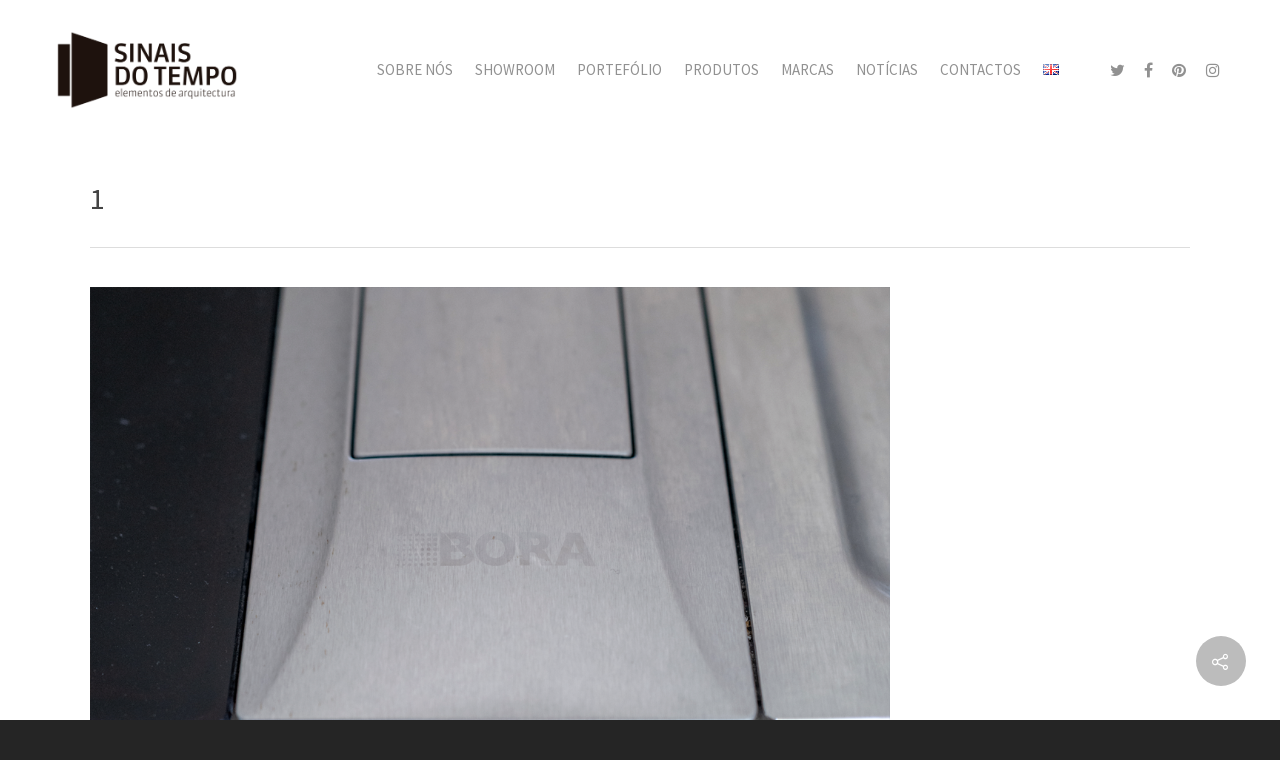

--- FILE ---
content_type: text/html; charset=utf-8
request_url: https://www.google.com/recaptcha/api2/anchor?ar=1&k=6LfdGYwUAAAAAMT2jiHB5SWm-eSOtxjnwbqTphwB&co=aHR0cHM6Ly93d3cuc2luYWlzZG90ZW1wby5wdDo0NDM.&hl=en&v=PoyoqOPhxBO7pBk68S4YbpHZ&size=invisible&anchor-ms=20000&execute-ms=30000&cb=ut8329ccwusi
body_size: 48630
content:
<!DOCTYPE HTML><html dir="ltr" lang="en"><head><meta http-equiv="Content-Type" content="text/html; charset=UTF-8">
<meta http-equiv="X-UA-Compatible" content="IE=edge">
<title>reCAPTCHA</title>
<style type="text/css">
/* cyrillic-ext */
@font-face {
  font-family: 'Roboto';
  font-style: normal;
  font-weight: 400;
  font-stretch: 100%;
  src: url(//fonts.gstatic.com/s/roboto/v48/KFO7CnqEu92Fr1ME7kSn66aGLdTylUAMa3GUBHMdazTgWw.woff2) format('woff2');
  unicode-range: U+0460-052F, U+1C80-1C8A, U+20B4, U+2DE0-2DFF, U+A640-A69F, U+FE2E-FE2F;
}
/* cyrillic */
@font-face {
  font-family: 'Roboto';
  font-style: normal;
  font-weight: 400;
  font-stretch: 100%;
  src: url(//fonts.gstatic.com/s/roboto/v48/KFO7CnqEu92Fr1ME7kSn66aGLdTylUAMa3iUBHMdazTgWw.woff2) format('woff2');
  unicode-range: U+0301, U+0400-045F, U+0490-0491, U+04B0-04B1, U+2116;
}
/* greek-ext */
@font-face {
  font-family: 'Roboto';
  font-style: normal;
  font-weight: 400;
  font-stretch: 100%;
  src: url(//fonts.gstatic.com/s/roboto/v48/KFO7CnqEu92Fr1ME7kSn66aGLdTylUAMa3CUBHMdazTgWw.woff2) format('woff2');
  unicode-range: U+1F00-1FFF;
}
/* greek */
@font-face {
  font-family: 'Roboto';
  font-style: normal;
  font-weight: 400;
  font-stretch: 100%;
  src: url(//fonts.gstatic.com/s/roboto/v48/KFO7CnqEu92Fr1ME7kSn66aGLdTylUAMa3-UBHMdazTgWw.woff2) format('woff2');
  unicode-range: U+0370-0377, U+037A-037F, U+0384-038A, U+038C, U+038E-03A1, U+03A3-03FF;
}
/* math */
@font-face {
  font-family: 'Roboto';
  font-style: normal;
  font-weight: 400;
  font-stretch: 100%;
  src: url(//fonts.gstatic.com/s/roboto/v48/KFO7CnqEu92Fr1ME7kSn66aGLdTylUAMawCUBHMdazTgWw.woff2) format('woff2');
  unicode-range: U+0302-0303, U+0305, U+0307-0308, U+0310, U+0312, U+0315, U+031A, U+0326-0327, U+032C, U+032F-0330, U+0332-0333, U+0338, U+033A, U+0346, U+034D, U+0391-03A1, U+03A3-03A9, U+03B1-03C9, U+03D1, U+03D5-03D6, U+03F0-03F1, U+03F4-03F5, U+2016-2017, U+2034-2038, U+203C, U+2040, U+2043, U+2047, U+2050, U+2057, U+205F, U+2070-2071, U+2074-208E, U+2090-209C, U+20D0-20DC, U+20E1, U+20E5-20EF, U+2100-2112, U+2114-2115, U+2117-2121, U+2123-214F, U+2190, U+2192, U+2194-21AE, U+21B0-21E5, U+21F1-21F2, U+21F4-2211, U+2213-2214, U+2216-22FF, U+2308-230B, U+2310, U+2319, U+231C-2321, U+2336-237A, U+237C, U+2395, U+239B-23B7, U+23D0, U+23DC-23E1, U+2474-2475, U+25AF, U+25B3, U+25B7, U+25BD, U+25C1, U+25CA, U+25CC, U+25FB, U+266D-266F, U+27C0-27FF, U+2900-2AFF, U+2B0E-2B11, U+2B30-2B4C, U+2BFE, U+3030, U+FF5B, U+FF5D, U+1D400-1D7FF, U+1EE00-1EEFF;
}
/* symbols */
@font-face {
  font-family: 'Roboto';
  font-style: normal;
  font-weight: 400;
  font-stretch: 100%;
  src: url(//fonts.gstatic.com/s/roboto/v48/KFO7CnqEu92Fr1ME7kSn66aGLdTylUAMaxKUBHMdazTgWw.woff2) format('woff2');
  unicode-range: U+0001-000C, U+000E-001F, U+007F-009F, U+20DD-20E0, U+20E2-20E4, U+2150-218F, U+2190, U+2192, U+2194-2199, U+21AF, U+21E6-21F0, U+21F3, U+2218-2219, U+2299, U+22C4-22C6, U+2300-243F, U+2440-244A, U+2460-24FF, U+25A0-27BF, U+2800-28FF, U+2921-2922, U+2981, U+29BF, U+29EB, U+2B00-2BFF, U+4DC0-4DFF, U+FFF9-FFFB, U+10140-1018E, U+10190-1019C, U+101A0, U+101D0-101FD, U+102E0-102FB, U+10E60-10E7E, U+1D2C0-1D2D3, U+1D2E0-1D37F, U+1F000-1F0FF, U+1F100-1F1AD, U+1F1E6-1F1FF, U+1F30D-1F30F, U+1F315, U+1F31C, U+1F31E, U+1F320-1F32C, U+1F336, U+1F378, U+1F37D, U+1F382, U+1F393-1F39F, U+1F3A7-1F3A8, U+1F3AC-1F3AF, U+1F3C2, U+1F3C4-1F3C6, U+1F3CA-1F3CE, U+1F3D4-1F3E0, U+1F3ED, U+1F3F1-1F3F3, U+1F3F5-1F3F7, U+1F408, U+1F415, U+1F41F, U+1F426, U+1F43F, U+1F441-1F442, U+1F444, U+1F446-1F449, U+1F44C-1F44E, U+1F453, U+1F46A, U+1F47D, U+1F4A3, U+1F4B0, U+1F4B3, U+1F4B9, U+1F4BB, U+1F4BF, U+1F4C8-1F4CB, U+1F4D6, U+1F4DA, U+1F4DF, U+1F4E3-1F4E6, U+1F4EA-1F4ED, U+1F4F7, U+1F4F9-1F4FB, U+1F4FD-1F4FE, U+1F503, U+1F507-1F50B, U+1F50D, U+1F512-1F513, U+1F53E-1F54A, U+1F54F-1F5FA, U+1F610, U+1F650-1F67F, U+1F687, U+1F68D, U+1F691, U+1F694, U+1F698, U+1F6AD, U+1F6B2, U+1F6B9-1F6BA, U+1F6BC, U+1F6C6-1F6CF, U+1F6D3-1F6D7, U+1F6E0-1F6EA, U+1F6F0-1F6F3, U+1F6F7-1F6FC, U+1F700-1F7FF, U+1F800-1F80B, U+1F810-1F847, U+1F850-1F859, U+1F860-1F887, U+1F890-1F8AD, U+1F8B0-1F8BB, U+1F8C0-1F8C1, U+1F900-1F90B, U+1F93B, U+1F946, U+1F984, U+1F996, U+1F9E9, U+1FA00-1FA6F, U+1FA70-1FA7C, U+1FA80-1FA89, U+1FA8F-1FAC6, U+1FACE-1FADC, U+1FADF-1FAE9, U+1FAF0-1FAF8, U+1FB00-1FBFF;
}
/* vietnamese */
@font-face {
  font-family: 'Roboto';
  font-style: normal;
  font-weight: 400;
  font-stretch: 100%;
  src: url(//fonts.gstatic.com/s/roboto/v48/KFO7CnqEu92Fr1ME7kSn66aGLdTylUAMa3OUBHMdazTgWw.woff2) format('woff2');
  unicode-range: U+0102-0103, U+0110-0111, U+0128-0129, U+0168-0169, U+01A0-01A1, U+01AF-01B0, U+0300-0301, U+0303-0304, U+0308-0309, U+0323, U+0329, U+1EA0-1EF9, U+20AB;
}
/* latin-ext */
@font-face {
  font-family: 'Roboto';
  font-style: normal;
  font-weight: 400;
  font-stretch: 100%;
  src: url(//fonts.gstatic.com/s/roboto/v48/KFO7CnqEu92Fr1ME7kSn66aGLdTylUAMa3KUBHMdazTgWw.woff2) format('woff2');
  unicode-range: U+0100-02BA, U+02BD-02C5, U+02C7-02CC, U+02CE-02D7, U+02DD-02FF, U+0304, U+0308, U+0329, U+1D00-1DBF, U+1E00-1E9F, U+1EF2-1EFF, U+2020, U+20A0-20AB, U+20AD-20C0, U+2113, U+2C60-2C7F, U+A720-A7FF;
}
/* latin */
@font-face {
  font-family: 'Roboto';
  font-style: normal;
  font-weight: 400;
  font-stretch: 100%;
  src: url(//fonts.gstatic.com/s/roboto/v48/KFO7CnqEu92Fr1ME7kSn66aGLdTylUAMa3yUBHMdazQ.woff2) format('woff2');
  unicode-range: U+0000-00FF, U+0131, U+0152-0153, U+02BB-02BC, U+02C6, U+02DA, U+02DC, U+0304, U+0308, U+0329, U+2000-206F, U+20AC, U+2122, U+2191, U+2193, U+2212, U+2215, U+FEFF, U+FFFD;
}
/* cyrillic-ext */
@font-face {
  font-family: 'Roboto';
  font-style: normal;
  font-weight: 500;
  font-stretch: 100%;
  src: url(//fonts.gstatic.com/s/roboto/v48/KFO7CnqEu92Fr1ME7kSn66aGLdTylUAMa3GUBHMdazTgWw.woff2) format('woff2');
  unicode-range: U+0460-052F, U+1C80-1C8A, U+20B4, U+2DE0-2DFF, U+A640-A69F, U+FE2E-FE2F;
}
/* cyrillic */
@font-face {
  font-family: 'Roboto';
  font-style: normal;
  font-weight: 500;
  font-stretch: 100%;
  src: url(//fonts.gstatic.com/s/roboto/v48/KFO7CnqEu92Fr1ME7kSn66aGLdTylUAMa3iUBHMdazTgWw.woff2) format('woff2');
  unicode-range: U+0301, U+0400-045F, U+0490-0491, U+04B0-04B1, U+2116;
}
/* greek-ext */
@font-face {
  font-family: 'Roboto';
  font-style: normal;
  font-weight: 500;
  font-stretch: 100%;
  src: url(//fonts.gstatic.com/s/roboto/v48/KFO7CnqEu92Fr1ME7kSn66aGLdTylUAMa3CUBHMdazTgWw.woff2) format('woff2');
  unicode-range: U+1F00-1FFF;
}
/* greek */
@font-face {
  font-family: 'Roboto';
  font-style: normal;
  font-weight: 500;
  font-stretch: 100%;
  src: url(//fonts.gstatic.com/s/roboto/v48/KFO7CnqEu92Fr1ME7kSn66aGLdTylUAMa3-UBHMdazTgWw.woff2) format('woff2');
  unicode-range: U+0370-0377, U+037A-037F, U+0384-038A, U+038C, U+038E-03A1, U+03A3-03FF;
}
/* math */
@font-face {
  font-family: 'Roboto';
  font-style: normal;
  font-weight: 500;
  font-stretch: 100%;
  src: url(//fonts.gstatic.com/s/roboto/v48/KFO7CnqEu92Fr1ME7kSn66aGLdTylUAMawCUBHMdazTgWw.woff2) format('woff2');
  unicode-range: U+0302-0303, U+0305, U+0307-0308, U+0310, U+0312, U+0315, U+031A, U+0326-0327, U+032C, U+032F-0330, U+0332-0333, U+0338, U+033A, U+0346, U+034D, U+0391-03A1, U+03A3-03A9, U+03B1-03C9, U+03D1, U+03D5-03D6, U+03F0-03F1, U+03F4-03F5, U+2016-2017, U+2034-2038, U+203C, U+2040, U+2043, U+2047, U+2050, U+2057, U+205F, U+2070-2071, U+2074-208E, U+2090-209C, U+20D0-20DC, U+20E1, U+20E5-20EF, U+2100-2112, U+2114-2115, U+2117-2121, U+2123-214F, U+2190, U+2192, U+2194-21AE, U+21B0-21E5, U+21F1-21F2, U+21F4-2211, U+2213-2214, U+2216-22FF, U+2308-230B, U+2310, U+2319, U+231C-2321, U+2336-237A, U+237C, U+2395, U+239B-23B7, U+23D0, U+23DC-23E1, U+2474-2475, U+25AF, U+25B3, U+25B7, U+25BD, U+25C1, U+25CA, U+25CC, U+25FB, U+266D-266F, U+27C0-27FF, U+2900-2AFF, U+2B0E-2B11, U+2B30-2B4C, U+2BFE, U+3030, U+FF5B, U+FF5D, U+1D400-1D7FF, U+1EE00-1EEFF;
}
/* symbols */
@font-face {
  font-family: 'Roboto';
  font-style: normal;
  font-weight: 500;
  font-stretch: 100%;
  src: url(//fonts.gstatic.com/s/roboto/v48/KFO7CnqEu92Fr1ME7kSn66aGLdTylUAMaxKUBHMdazTgWw.woff2) format('woff2');
  unicode-range: U+0001-000C, U+000E-001F, U+007F-009F, U+20DD-20E0, U+20E2-20E4, U+2150-218F, U+2190, U+2192, U+2194-2199, U+21AF, U+21E6-21F0, U+21F3, U+2218-2219, U+2299, U+22C4-22C6, U+2300-243F, U+2440-244A, U+2460-24FF, U+25A0-27BF, U+2800-28FF, U+2921-2922, U+2981, U+29BF, U+29EB, U+2B00-2BFF, U+4DC0-4DFF, U+FFF9-FFFB, U+10140-1018E, U+10190-1019C, U+101A0, U+101D0-101FD, U+102E0-102FB, U+10E60-10E7E, U+1D2C0-1D2D3, U+1D2E0-1D37F, U+1F000-1F0FF, U+1F100-1F1AD, U+1F1E6-1F1FF, U+1F30D-1F30F, U+1F315, U+1F31C, U+1F31E, U+1F320-1F32C, U+1F336, U+1F378, U+1F37D, U+1F382, U+1F393-1F39F, U+1F3A7-1F3A8, U+1F3AC-1F3AF, U+1F3C2, U+1F3C4-1F3C6, U+1F3CA-1F3CE, U+1F3D4-1F3E0, U+1F3ED, U+1F3F1-1F3F3, U+1F3F5-1F3F7, U+1F408, U+1F415, U+1F41F, U+1F426, U+1F43F, U+1F441-1F442, U+1F444, U+1F446-1F449, U+1F44C-1F44E, U+1F453, U+1F46A, U+1F47D, U+1F4A3, U+1F4B0, U+1F4B3, U+1F4B9, U+1F4BB, U+1F4BF, U+1F4C8-1F4CB, U+1F4D6, U+1F4DA, U+1F4DF, U+1F4E3-1F4E6, U+1F4EA-1F4ED, U+1F4F7, U+1F4F9-1F4FB, U+1F4FD-1F4FE, U+1F503, U+1F507-1F50B, U+1F50D, U+1F512-1F513, U+1F53E-1F54A, U+1F54F-1F5FA, U+1F610, U+1F650-1F67F, U+1F687, U+1F68D, U+1F691, U+1F694, U+1F698, U+1F6AD, U+1F6B2, U+1F6B9-1F6BA, U+1F6BC, U+1F6C6-1F6CF, U+1F6D3-1F6D7, U+1F6E0-1F6EA, U+1F6F0-1F6F3, U+1F6F7-1F6FC, U+1F700-1F7FF, U+1F800-1F80B, U+1F810-1F847, U+1F850-1F859, U+1F860-1F887, U+1F890-1F8AD, U+1F8B0-1F8BB, U+1F8C0-1F8C1, U+1F900-1F90B, U+1F93B, U+1F946, U+1F984, U+1F996, U+1F9E9, U+1FA00-1FA6F, U+1FA70-1FA7C, U+1FA80-1FA89, U+1FA8F-1FAC6, U+1FACE-1FADC, U+1FADF-1FAE9, U+1FAF0-1FAF8, U+1FB00-1FBFF;
}
/* vietnamese */
@font-face {
  font-family: 'Roboto';
  font-style: normal;
  font-weight: 500;
  font-stretch: 100%;
  src: url(//fonts.gstatic.com/s/roboto/v48/KFO7CnqEu92Fr1ME7kSn66aGLdTylUAMa3OUBHMdazTgWw.woff2) format('woff2');
  unicode-range: U+0102-0103, U+0110-0111, U+0128-0129, U+0168-0169, U+01A0-01A1, U+01AF-01B0, U+0300-0301, U+0303-0304, U+0308-0309, U+0323, U+0329, U+1EA0-1EF9, U+20AB;
}
/* latin-ext */
@font-face {
  font-family: 'Roboto';
  font-style: normal;
  font-weight: 500;
  font-stretch: 100%;
  src: url(//fonts.gstatic.com/s/roboto/v48/KFO7CnqEu92Fr1ME7kSn66aGLdTylUAMa3KUBHMdazTgWw.woff2) format('woff2');
  unicode-range: U+0100-02BA, U+02BD-02C5, U+02C7-02CC, U+02CE-02D7, U+02DD-02FF, U+0304, U+0308, U+0329, U+1D00-1DBF, U+1E00-1E9F, U+1EF2-1EFF, U+2020, U+20A0-20AB, U+20AD-20C0, U+2113, U+2C60-2C7F, U+A720-A7FF;
}
/* latin */
@font-face {
  font-family: 'Roboto';
  font-style: normal;
  font-weight: 500;
  font-stretch: 100%;
  src: url(//fonts.gstatic.com/s/roboto/v48/KFO7CnqEu92Fr1ME7kSn66aGLdTylUAMa3yUBHMdazQ.woff2) format('woff2');
  unicode-range: U+0000-00FF, U+0131, U+0152-0153, U+02BB-02BC, U+02C6, U+02DA, U+02DC, U+0304, U+0308, U+0329, U+2000-206F, U+20AC, U+2122, U+2191, U+2193, U+2212, U+2215, U+FEFF, U+FFFD;
}
/* cyrillic-ext */
@font-face {
  font-family: 'Roboto';
  font-style: normal;
  font-weight: 900;
  font-stretch: 100%;
  src: url(//fonts.gstatic.com/s/roboto/v48/KFO7CnqEu92Fr1ME7kSn66aGLdTylUAMa3GUBHMdazTgWw.woff2) format('woff2');
  unicode-range: U+0460-052F, U+1C80-1C8A, U+20B4, U+2DE0-2DFF, U+A640-A69F, U+FE2E-FE2F;
}
/* cyrillic */
@font-face {
  font-family: 'Roboto';
  font-style: normal;
  font-weight: 900;
  font-stretch: 100%;
  src: url(//fonts.gstatic.com/s/roboto/v48/KFO7CnqEu92Fr1ME7kSn66aGLdTylUAMa3iUBHMdazTgWw.woff2) format('woff2');
  unicode-range: U+0301, U+0400-045F, U+0490-0491, U+04B0-04B1, U+2116;
}
/* greek-ext */
@font-face {
  font-family: 'Roboto';
  font-style: normal;
  font-weight: 900;
  font-stretch: 100%;
  src: url(//fonts.gstatic.com/s/roboto/v48/KFO7CnqEu92Fr1ME7kSn66aGLdTylUAMa3CUBHMdazTgWw.woff2) format('woff2');
  unicode-range: U+1F00-1FFF;
}
/* greek */
@font-face {
  font-family: 'Roboto';
  font-style: normal;
  font-weight: 900;
  font-stretch: 100%;
  src: url(//fonts.gstatic.com/s/roboto/v48/KFO7CnqEu92Fr1ME7kSn66aGLdTylUAMa3-UBHMdazTgWw.woff2) format('woff2');
  unicode-range: U+0370-0377, U+037A-037F, U+0384-038A, U+038C, U+038E-03A1, U+03A3-03FF;
}
/* math */
@font-face {
  font-family: 'Roboto';
  font-style: normal;
  font-weight: 900;
  font-stretch: 100%;
  src: url(//fonts.gstatic.com/s/roboto/v48/KFO7CnqEu92Fr1ME7kSn66aGLdTylUAMawCUBHMdazTgWw.woff2) format('woff2');
  unicode-range: U+0302-0303, U+0305, U+0307-0308, U+0310, U+0312, U+0315, U+031A, U+0326-0327, U+032C, U+032F-0330, U+0332-0333, U+0338, U+033A, U+0346, U+034D, U+0391-03A1, U+03A3-03A9, U+03B1-03C9, U+03D1, U+03D5-03D6, U+03F0-03F1, U+03F4-03F5, U+2016-2017, U+2034-2038, U+203C, U+2040, U+2043, U+2047, U+2050, U+2057, U+205F, U+2070-2071, U+2074-208E, U+2090-209C, U+20D0-20DC, U+20E1, U+20E5-20EF, U+2100-2112, U+2114-2115, U+2117-2121, U+2123-214F, U+2190, U+2192, U+2194-21AE, U+21B0-21E5, U+21F1-21F2, U+21F4-2211, U+2213-2214, U+2216-22FF, U+2308-230B, U+2310, U+2319, U+231C-2321, U+2336-237A, U+237C, U+2395, U+239B-23B7, U+23D0, U+23DC-23E1, U+2474-2475, U+25AF, U+25B3, U+25B7, U+25BD, U+25C1, U+25CA, U+25CC, U+25FB, U+266D-266F, U+27C0-27FF, U+2900-2AFF, U+2B0E-2B11, U+2B30-2B4C, U+2BFE, U+3030, U+FF5B, U+FF5D, U+1D400-1D7FF, U+1EE00-1EEFF;
}
/* symbols */
@font-face {
  font-family: 'Roboto';
  font-style: normal;
  font-weight: 900;
  font-stretch: 100%;
  src: url(//fonts.gstatic.com/s/roboto/v48/KFO7CnqEu92Fr1ME7kSn66aGLdTylUAMaxKUBHMdazTgWw.woff2) format('woff2');
  unicode-range: U+0001-000C, U+000E-001F, U+007F-009F, U+20DD-20E0, U+20E2-20E4, U+2150-218F, U+2190, U+2192, U+2194-2199, U+21AF, U+21E6-21F0, U+21F3, U+2218-2219, U+2299, U+22C4-22C6, U+2300-243F, U+2440-244A, U+2460-24FF, U+25A0-27BF, U+2800-28FF, U+2921-2922, U+2981, U+29BF, U+29EB, U+2B00-2BFF, U+4DC0-4DFF, U+FFF9-FFFB, U+10140-1018E, U+10190-1019C, U+101A0, U+101D0-101FD, U+102E0-102FB, U+10E60-10E7E, U+1D2C0-1D2D3, U+1D2E0-1D37F, U+1F000-1F0FF, U+1F100-1F1AD, U+1F1E6-1F1FF, U+1F30D-1F30F, U+1F315, U+1F31C, U+1F31E, U+1F320-1F32C, U+1F336, U+1F378, U+1F37D, U+1F382, U+1F393-1F39F, U+1F3A7-1F3A8, U+1F3AC-1F3AF, U+1F3C2, U+1F3C4-1F3C6, U+1F3CA-1F3CE, U+1F3D4-1F3E0, U+1F3ED, U+1F3F1-1F3F3, U+1F3F5-1F3F7, U+1F408, U+1F415, U+1F41F, U+1F426, U+1F43F, U+1F441-1F442, U+1F444, U+1F446-1F449, U+1F44C-1F44E, U+1F453, U+1F46A, U+1F47D, U+1F4A3, U+1F4B0, U+1F4B3, U+1F4B9, U+1F4BB, U+1F4BF, U+1F4C8-1F4CB, U+1F4D6, U+1F4DA, U+1F4DF, U+1F4E3-1F4E6, U+1F4EA-1F4ED, U+1F4F7, U+1F4F9-1F4FB, U+1F4FD-1F4FE, U+1F503, U+1F507-1F50B, U+1F50D, U+1F512-1F513, U+1F53E-1F54A, U+1F54F-1F5FA, U+1F610, U+1F650-1F67F, U+1F687, U+1F68D, U+1F691, U+1F694, U+1F698, U+1F6AD, U+1F6B2, U+1F6B9-1F6BA, U+1F6BC, U+1F6C6-1F6CF, U+1F6D3-1F6D7, U+1F6E0-1F6EA, U+1F6F0-1F6F3, U+1F6F7-1F6FC, U+1F700-1F7FF, U+1F800-1F80B, U+1F810-1F847, U+1F850-1F859, U+1F860-1F887, U+1F890-1F8AD, U+1F8B0-1F8BB, U+1F8C0-1F8C1, U+1F900-1F90B, U+1F93B, U+1F946, U+1F984, U+1F996, U+1F9E9, U+1FA00-1FA6F, U+1FA70-1FA7C, U+1FA80-1FA89, U+1FA8F-1FAC6, U+1FACE-1FADC, U+1FADF-1FAE9, U+1FAF0-1FAF8, U+1FB00-1FBFF;
}
/* vietnamese */
@font-face {
  font-family: 'Roboto';
  font-style: normal;
  font-weight: 900;
  font-stretch: 100%;
  src: url(//fonts.gstatic.com/s/roboto/v48/KFO7CnqEu92Fr1ME7kSn66aGLdTylUAMa3OUBHMdazTgWw.woff2) format('woff2');
  unicode-range: U+0102-0103, U+0110-0111, U+0128-0129, U+0168-0169, U+01A0-01A1, U+01AF-01B0, U+0300-0301, U+0303-0304, U+0308-0309, U+0323, U+0329, U+1EA0-1EF9, U+20AB;
}
/* latin-ext */
@font-face {
  font-family: 'Roboto';
  font-style: normal;
  font-weight: 900;
  font-stretch: 100%;
  src: url(//fonts.gstatic.com/s/roboto/v48/KFO7CnqEu92Fr1ME7kSn66aGLdTylUAMa3KUBHMdazTgWw.woff2) format('woff2');
  unicode-range: U+0100-02BA, U+02BD-02C5, U+02C7-02CC, U+02CE-02D7, U+02DD-02FF, U+0304, U+0308, U+0329, U+1D00-1DBF, U+1E00-1E9F, U+1EF2-1EFF, U+2020, U+20A0-20AB, U+20AD-20C0, U+2113, U+2C60-2C7F, U+A720-A7FF;
}
/* latin */
@font-face {
  font-family: 'Roboto';
  font-style: normal;
  font-weight: 900;
  font-stretch: 100%;
  src: url(//fonts.gstatic.com/s/roboto/v48/KFO7CnqEu92Fr1ME7kSn66aGLdTylUAMa3yUBHMdazQ.woff2) format('woff2');
  unicode-range: U+0000-00FF, U+0131, U+0152-0153, U+02BB-02BC, U+02C6, U+02DA, U+02DC, U+0304, U+0308, U+0329, U+2000-206F, U+20AC, U+2122, U+2191, U+2193, U+2212, U+2215, U+FEFF, U+FFFD;
}

</style>
<link rel="stylesheet" type="text/css" href="https://www.gstatic.com/recaptcha/releases/PoyoqOPhxBO7pBk68S4YbpHZ/styles__ltr.css">
<script nonce="SQ1y7C_tC2s9veCeASDqQw" type="text/javascript">window['__recaptcha_api'] = 'https://www.google.com/recaptcha/api2/';</script>
<script type="text/javascript" src="https://www.gstatic.com/recaptcha/releases/PoyoqOPhxBO7pBk68S4YbpHZ/recaptcha__en.js" nonce="SQ1y7C_tC2s9veCeASDqQw">
      
    </script></head>
<body><div id="rc-anchor-alert" class="rc-anchor-alert"></div>
<input type="hidden" id="recaptcha-token" value="[base64]">
<script type="text/javascript" nonce="SQ1y7C_tC2s9veCeASDqQw">
      recaptcha.anchor.Main.init("[\x22ainput\x22,[\x22bgdata\x22,\x22\x22,\[base64]/[base64]/[base64]/[base64]/[base64]/UltsKytdPUU6KEU8MjA0OD9SW2wrK109RT4+NnwxOTI6KChFJjY0NTEyKT09NTUyOTYmJk0rMTxjLmxlbmd0aCYmKGMuY2hhckNvZGVBdChNKzEpJjY0NTEyKT09NTYzMjA/[base64]/[base64]/[base64]/[base64]/[base64]/[base64]/[base64]\x22,\[base64]\x22,\x22w5nCssO0MsKjUMO1w65DwqrDtsKbw6PDtUQQIsOmwrpKwpnDqkEkw6HDhSLCusKJwqokwp/[base64]/wpdlwptlIF5+wp7CgcK1GcOLbkrDlHQXwpvDo8Omw5zDvE1Mw6nDicKNecKqbBpQQAfDr3QmfcKgwqnDr1A8DHxgVQ7ClVTDuDsfwrQSDHHCojbDnVZFNMOcw6/CgWHDoMOQX3pww6V5c0Vuw7jDm8Ocw7A9wpMNw5dfwq7DigUNeGjCplUvS8KTB8Kzwo7DmiPCkw/CnzovdsKSwr15LAfCisOUwq/ClzbCmcO0w4nDiUlTOjjDljvDjMK3wrNQw5/[base64]/CuTRhDcOKw4Qmw5pQw6HDrRrDtzMKE8OBw6sqw5Qmw6YSSsOzXTzDmMKrw5QdesK1asK8E1vDu8KjBQEqw54vw4vCtsKbcjLCncO6Q8O1aMKZScOpWsKGDMOfwp3CtTFHwptGecOoOMKyw7FBw51pbMOjSsKYQcOvIMK/w4s5LVrCtkXDv8OHwqfDtMOlXMK3w6XDpcK0w65nJ8K2LMO/w6MTwpBvw4JmwpJgwoPDo8Odw4HDnWFGWcK/L8Kxw51CwrXCpsKgw5w7Sj1Rw5PDjFh9PD7CnGs9AMKYw6sCwqvCmRpSwpvDvCXDpMO4worDr8Ovw4PCoMK7wqhgXMKrHyHCtsOCEcK3ZcKMwrAXw5DDkFMawrbDgX5gw5/[base64]/wrPCihJfOF7DsMOvw5g8bTQ1w4XDrh/CsMK/w5cTw5TDtTvDpCt8RXHDiUnDsF85LE7DqgPDicK0wq7CucKmw5wiR8Oic8OPw63DkQ3CuW7CrkjDqAjDolTCm8ORw51PwqRXw6RIcCnCtMOKwrfDqcKkw4XCpWPDosKWw497DR4Cwq52w641cS/CtMODw7kww6FTCRXCr8K2ecKVdXQfwoJtKkPDg8KLwq7Dm8OBeWvChB3CiMOaQsKrGcKww7TCgsKbK1NPwqLClcKtIsK2MBbDmV3CkcOfw7g/[base64]/[base64]/wqXDuMKnc3fDg09QbSfDin/CjwAScSYYwoEDw5nDlsOWwpwJUsO2GGJ8b8OQSMOtCMKKw5o/wpwMRsKACEMyw4bCnMOXwpfCoTBUWD7CnlhyecKMQnnDjHvDiSHDu8KpQcO7wozChcOrAMK8RkTCrcKVwrFjw4NLYMO/wrPDthjCqMKpd1Jywo4YwoDCtBLDrXjDpxEYwrBwHkzCusO/wrfCt8KLbcOWw6XDpRrDvmFRPAfDvQx1URl4wrnCmMKHM8Kmw7Ffw4fDnXTCtMKDMWnCsMOEwqzCoEdtw7R/wqzDuEfDisOMwrAlwrwtLi7CkDLCicK3w5c/w5TCtcKswozCrcKtIig2wrzDhjRSCELCicKIOcO5FMK+wr97ZsK0CMKCwokyG2h5Jjl2wqjDvF/CkF46IcOURE3Dp8KqCkDCisK4H8OTw6FSKnrCqThYXT7Dr05kwqdhwrHDmUQ0w5MiHMK5eEASNMOtw7Ijwpl+ciFiKMO/w7U1bsKOUMKkU8ONTjrClsOtw4t6w5rDrcOzw4TDgcOlZwLDtMKmLsOTDsKPL2zDshvDnsOaw53CrcOFw41KwrDDmsO2w4PChMONd1RCDcK9wqlaw6vCqlhCVEzDn21Ub8OOw4jDksOYw7oKdsK1EMOnQ8KJw4vCsQBjD8OSw6fDo3HDpcOheCQwwp/Dpzw/PcOHWHjCncKWw6kcwoZkwrXDiDtNw4bDgsOFw5HDlFNBw4/DpcOOAEtiwonCksKFeMKiwqJvekB/w5cEwq7DtV4gwrHCqAZzX23DlAPCiQHDgcKjO8OewrIeTAvCvTbDswfCqz/DqXcpwoJzwoxzw5HCthjDnBjCjcOaainCv1fDtcOrOcKGPVhSCXPCmH8KwojDo8Kiw57Cm8K9wp/DuxrDnzHDqlXCkj/[base64]/[base64]/Dk8OEw6/Dl8ORQ8OEwqLDqsOgw7jDmApIW8OSRS3Du8OZw7Ykw4LDtsKxDsKOQ0bDhiXCqTd1w4HCsMOAw7ZbHTI8BsOla1TCs8Kjw7vDvmZxJMOqTnjCgWsBw6XDh8KDdwLDjUh3w7TCsy7CnBJ3LRHCiB0NQyULL8KowrHDmivDu8OMWGgowqBhwqLClWAsPcOaFCzDuTEbw4/[base64]/TzxNXMOTCsOowo3CpcK9a2MBw5vDicOEw4gaw5/[base64]/ZsOBWUIJelM8wox0wqvCscK0QgIRGsOGw7fDmsKYdcO8wrPDkcOQKkDDpRonw6oTXEtowpktw7TDucKlUsOlSjp0W8OCwopHfAZEc1rDo8O+w5Y4w7bDhibDuysXK39fwoZdwrfDr8OwwpwrwrLCshrCpcOAKcO4wqrDkcOzRkvDohvDucK1wp8PahE7w7s/w6Rfw7vCkTzDn3YxH8OyXAx6wpfCiRXCpMOJNMO6KcKoAsOhw53CgcKRwqNsEW8sw6jDvsO1wrTCjMO+w7JzPsKqCsKCw7pCwprCgl3Du8OCwpzCsHjDiQ5bESjCqsK3w5hVwpXDhXjCtsKKSsKVLsOiwrnDtMOtw4Vewp/CsijDqcKvw5XCplXCt8OgBsOjOsOsQVLChMKDb8KuGlBWw6liw7PDnhfDscOZw6wKwpIoRVtYw4rDiMOUw6fDtMOZwp7DvMKFw4F/wqgRJcKoYMOvw7PDtsKbw7TDjMKswqdXw7vDpQd9Y3EHdcOEw5stw6LCnHbDtgTDlsOBwpDDs0nCvcKYwrYMwpvDhW7DtTUsw75WPsK6ccKAXRfDpMK9wr8jK8KWDQQ+dMOFwqlsw4nCp2zDo8O7w5AnKkp/w7o5V2pxw6xNT8KiDW/ChcKDWW3DmsK2O8KuMjHDoQPDr8OZw7jCg8KyIx1swopxwolvZ3VeNcOcMsKGwrLCh8OcGHLDnsOvwq4HwqcZw45bwrnCv8OZPcOdw5TDkDLDsXXClMOtPcKgZQczw4zDtsKmwq7CqTdqw4HChMKsw7ArO8ONAMKxDMO/[base64]/Cr8OLw4wmwo7Do8OiwrPDjQJ+dHXCkMK/O8KcwpTCgsKkwqQOw7zCgMKcFH7DssKDeSbCmcK/[base64]/CoR8Rw7l+w6h8RkvCi8Ohw7DCqMK+w5EDw5jDpcOSw4xqwpwuYcO8IcOfLcKDacKtw5PCusKWwojClMKbCh0NEAAjwrfCqMKzVkzCl1M4OcOiPsKkw57Cj8KfQcOTZMKRw5HDnMOtwoDDkcOrPidSw4ZPwrYTFcO6LsOKWcOjw6RoNcKXAWXCrnnDqMK+w7UkV1/[base64]/[base64]/Dq3bCosOQwqbDpMKlVsOcaV3Dl8KBXBBYEsKRw7x3ODvCr3J7AsKjw7HCvsOiecONwrDCh1TDgcOHw5c4wqLDoRTDrcO2w7dBwrRRw5vDhcK9LsKVw4tlwrLDjVHDqjl1w4TDhhrCoSbDucODLMOcccObKktIwo5Kwox5wrzDng8fUykmwqtbOcK2PHgPwqHCvWYFHC/Cl8OfbMO0wox3w7XCh8OtasOdw4rDk8OKbAnDgsKtY8OqwqfDnXNUwqACw5DDssKrR1UNwp7DqDsNw6jDnE/ChGoeSWvChcOWw7PCsAdlw7PDgMOHJmkYw6fDrz92w6/CmVdbw6TCt8KGNsKUw45fwooifcO0Yx/DjMK4HMO6fCrCoiF2EjFSHFLChVFCGlrCvsKcPQ8nwoN4w6Q4I1lvLMO3wqTDu0vCscOAOUPCmMKKJmk8w4hNw7pEDMKvYcORwooawqPClcOfw4cnwoR0wrEoRBLCsGrCoMKWeVR7w6/DsxDCksK7w48ZCMOAwpfChG8lJ8KqLQjDsMOXbsOQw6B5w5R4w5luw6EIJsODbz0VwqVIw7jCscKHaE40w5/[base64]/CrX/CgQHCocO+wojDuRXCjhjCkMK1wqLCu8OrFsKgwqUyclsuUTLDlWDCgzV4w5XDosKRUB4oT8OTw5TChR7CqS5NwqPDlWp8dMODAFbCnAjCv8KWcsOAfizCnsODWcKiYsKFw5rDsX0uOQLCrmUdwpFXwr/[base64]/DtsONQgnCuggxwoHDvMOOL8KJJ2sJw6XCpQQsXXc0w7oyw4ZdEsO4UMKCRzXCj8KaIWXDo8OvLEjChMOUGix4IhcpIcKEwrwyTHFwwrltKA/Ciks0DAxuaFQPVTnDt8OYwonCmMOFdsOjCEPDvD/DssKhDsOiw6fDhiFfJTwqwp7DjcOkBTbDhsKpwp8VSMOuwqFCwq3ClybCo8OaSDhANC57Y8KURXsOw5XCnibDqSrDnGjCrsK5w6TDhnJdchUYw7/DqUFuwpxSw48WPcOdRgbDo8K+WcOcw6txbsO4w4TCk8KPRxnCtsOXwphdw5bCvsO8Qih2FMKzwpPDocKsw6grKFJESjlxw7bCqcKuwrnDpcKeVcOkIMOkwrHDr8OAfTVvwrFJw7hLFX90w6fCqzjCp0wRKcOww5sMFkguwqTCnMOAHWvCs2kbZCZ/V8KUQMKGwqPCjMOLw5ICL8OuwqbDjcOiwpYYLU4nVMOow4NvSsOxWBnCmgDDt2EtKsOhw4zDi3ghQV9Cwp/Dpk8oworDpC1ucUUPccOAcxsGw4nCgUfDkcKnU8OiwoDDg0kUw7t4Vn1wST7CmMK/w5piwqnCksOxF10WZsK/[base64]/wprDkmXDpcKyAQk2Thktw7EOOCg5wrYzLMOJBH4SezTCmcKTw47DmMKqwoJww60hwookOh/DuFrCtsOadzRcw5kOBMOVXMK6woABYMKdwqYmw7x8IWNvw7c/[base64]/acKew75Lwr0cw5vCqMOpFHDCqsKxRzcfa8Ogw6QzTldtHXPDjVvDu1ZbwpF4wppLIho5VsOqwpRSETDDiy3CsW4ew6UIQD/CucOhf2zDh8KRVGLCncKSwohCMVR9eTweXj7CisOxwr3Ci1bDtsKKUMO7wqdnw4QWfMOCwplbwp7ChcK2TMKEw7x2wpxzScKcJ8K6w5ItMsKaOcOlwrJbwqoJeC56a3AobMKWwrTDlC7CjlE9ClXDtsKBwo/DgMOMwr7DgMKKHgkkw5MRVsOEBGnDicKCw51iw6fCvcOrJMKTwpXCplYpwr/DrcOBw51pK01bw5fDqsKWaFt6bFvCj8OVw4/DiUt3O8KHw6zDrMO2w6zDtsKPFwzCrEXDgcOcE8KuwrhjdkAFbBrDlXJPwqvDslZcL8OPwpbDmMKLVn8ewrctw5vDuyPDvmIEwpBIccOGMiF4w4/Dj1jCqhxAXkPCnhN2DcKsMsOpwofDm0wJw716WsOVw5rDjcK4JsK8w7PDmMO5w5xEw74TQ8KBwonDg8KoKi9cY8OfTsOINsO8wqBWWHZdw4gQw7weSwwKGhHDslhHD8KaU24hV1Miw5x/HMKPwoTCvcOiJD1Vw5kUL8KnSsKDwrcdTgLChnMuIsKtITPCqMKPOMODw5N+OcOxwp7DjxIiwqwdw7BbMcKXGyvDmcOfJ8KwwpfDi8Oiwp4+SU3Cln7DmhUJw4FQw6TCl8O/bXnDvsOVPWnDrsOGSsKKcg/Csx1Ow79KwrLCohFqNcKIKBUAw4MGZsKswqrDiBLCkFHCrzvDm8KSw4rCkMKbesKGalkCwoNERmNNdMORWFLCmMKpAMKGw54/NnrCjjd+UH3Dr8Knw4AbYMKSYxRRw58KwpgHwq5yw7fCnnfCvMOzERMwScOnQsOzdcKwfVVKwoTCjx0/w50gGwLCs8OiwpMBd3Now6F/wovCo8KSAcK3XzYSViDClcKHcsKiMMOMc3YgFE/Dq8KjecOuw4fCjSTDt2ZRVV/DnB4dRFwtw6fDuRnDkUbDhwPCp8OTwpvDkMOKRsOwPMOPwodrQkF8XsKJwo7CkMK6V8KjCFJjCsOKw7Vdwq/DgWxbwojDjMOuwqFxwph+w4PDrBXDjFrCpnvCrMK9F8OSVQgSwqLDlmPDvj1uS0nCoALCscOowqTDq8KAcXh5w5/DtMKddhDCtsK5w60Iw7RQYMO9ccKIJsKowpNtT8Ogw7RPw5/DhnZlDDVIKsOiw4YaN8OUWgsTO0E+CMKgdMK5woUEw6Viwq96esOgGMKfOsOwd1zCpzd5w6sbw57CosOKFDYSRcO8wrcmdwbDsHTCrnzDsw9ALzfCgyctZcKBKcK3S2zCmcKkw5HCm0fDpMO1w7lkbhdewpFtw6XCgGxNwr/DiVkRIzXDrMKCDilHw4F7wpw4w4jCmlZ9wqvCjMKsJBEoLA5cwqdYwpbDvyseSsO3dy8nw7zCtcOTXsOWZnjChcORHsKRwprDqsOPJjBbS04Vw5bCkk0QwonCpMO+wqrChMKMDiPDj0BLXGlGw4bDlMKoLzR9wr/CtsKzX38WUcKQNEoew7cVwqJOIMOdw4ZHwqfClQTCtMODMMOXInkiCWUResKvw55ISMKhwpYIwpYPW2Zowq3DsGAdwpLDoRbCp8OBK8K0wpgtTcKOH8KgesOxw7XChV9Zwq/CrcOfw5UuwprDtcOIw4jCoV7ChMKkw7I2GW/DgcO3TQJALcKqw4Udw5caBU5iw5sZw7hmaDTCgS8QIcOXN8OTT8KLwq8bw4hIwrfCmWgybDHDsH8/[base64]/CuXzClgrDrV4lUsOqEUMhEV7DiglxWUsow6jCksOBCHlKdGfCkcOewoxtBTw9RwbCssKDwrXDlsKvwovCvjHCocOHw4/DiQt+wp7DpsK9w4XDssKPUHvCnMKbwoNkw7o9wpzDnMOTw7Rdw5JYbix9EsOSOi7DjQvChsOPdcOeN8KRw77DmsOsIcOBw6xbGcOWE1/Cog8+w5AMdsONcMKPLG43w6YiOMKPDUzDrcKXGzbDmMKiS8OZfXHCnnFjAjvCvQDCvWZofsOzc0Uqw4TDjSnCmsOiw6ogwqFhwqnDpsOvw4F0QkPDisOow7vDpkPDhMOwfcKsw5DDsWrCk0rDs8K3w5vCtx5tA8KABDrCuxXDnMOcw7bCmTwbWUvChG/DncO7KsKCw77DoAbCinbClQJ4wo3CkMKiWTHCoAdkPjbDmsOJC8KJDHDDsxzDjsKtdcKVNcO3w7rDi10Sw6zDqcKaICp+w7TDuRXDpElNwq1vwobCqXQ0HwXCoTzDgzkcElDDrR/DtHnCvgTDmissRCNjBRnDnBlCTFQgw6IVbcODBX8/bXvDo11PwrVuXcOdWcKnWVBvNMKcwrzCoz1MVMKGD8OTQcOtwrogw5lmwqvCoEImw4RVw5LDinzCksOIJCPCjiUjwofDg8Olw70Yw5F3w485NcK4wo5Uw4jDlmHDm2EPYBpswo3Cg8K+VcOVY8OUU8KPw5rDtHnCoCzDmsKvTXUJAQ/[base64]/w6rDiMO0PUhPwpvDuzXCqzbCgFbCtldmwrUkw41dw4sTGgZoO3olAsOSVcKAwrcYw6bDsFR1EWASw7jCtcOjL8O8WVQCwp/DvcKAw5XDh8OwwoUPwrzDk8OqeMOgw6nCsMO8SjU8w4jCpG/[base64]/CpsKrwqh8w7MyCMKNInjDp8Ksw4QfwoDCqkXChXAHw4vChFxGQcK+w7PCpBtDwoE0McKtw5FcKQdsdDsaaMKmTUYpTMKowr5Xa08ywpwIwpLDmsO8MsOzw4DDtgHDk8KbHMKAwo4VacK9w7lEwogESsOHYsOBFWDCoE3Dn1XCj8K2Q8OTwr94WsKfw4ElYMO+AcOoRR/DsMOMNz/CgDbDmcKcQQvCnyJkwq05woLCn8OJGgPDvMKEw6VVw5DCpF7DoBDCusKiFS08WMKGasO0wovDjcKWUMOEUzJPJAYXwqDCjW7Cg8ODwp3CrMO/S8KDMQjCsl19wpTCg8OtwpHCkMKgNzzCv0kXwpXDtMKBwrxxIxrCgjd3w7R0wpXCrz9DYMOJSBzDtMKWw5hmdA12SsKSwo04w5bCgcOMwqUbwq/DmDYfw6t6csObV8O0w5FkwrPDgcKMwqrCuUR7LSbDiFFDMMOjw5PDgWgtbcOMGsK0w6fCo3ZWEyvDsMK/RQrCvyc9J8O0wpbDncOBd2fDm0/Cp8OmKcKqC0zDhsOlCMKawp7DoDwVwqvCq8OpOcKWX8Otw73CuCpiGC7DlyzCgStZw50xw7/Do8KiKcKPRcK4w5xvPGgowqfCusKjwqXCjsObwqx5EDhtKMOzBcOUwot7KAVGwr9aw5LCgcO3w74sw4PDm1Jjw4/Ck2c7wpTDscOBNyXDosOswpgUw4zCoTLCjCTDtsKbw5J5w4nCjVnDm8Ohw5cVccOVVnHDusKSw55EEcKlOcK/w54aw68kVsObwohxw78HPwrDqhQ7wqN5VxTChDdXBQPCjDjCmlQFwqUbw5DCmWUTQcOreMKYAT3CrMKxwoLCu2RHwrjDm8OWCsOQAcKgcEsxwpLDusKhR8Ojw6gjwrwEwr/[base64]/Drk7DicKlKA/DjynClynDmgNhwr9Uwr93wqLDtBgCw6LClSFWw5PDmUrCiA3CuCHDvcK6w6xkw7vDssKlPz7CgEzDvTdKUXjDi8O5wpjCvcO+XcKlw4wjwr7DrWI2w7nCmCVBbMKkw6zCqsKEKsK0wrIxwqbDkMONSsK1wp/[base64]/w6zChVXDjsOiJ8OVwoZzAjcMESpYNGFZwpnDsMKUd1Ysw53DtDYcwrQ0ScKzw6zDkcKZwpvCmHhBdxofKTddC3sJw5bDny4CNsKFw4QTwqnDjz9FfcOtIcKUW8Kqwo/Cj8OoV3xRfQbDhDksOMOPDlzCiTkCwrXDqcObacK/w73DqzXCl8K0wqhswqZKY8K3w5DDosOow69Kw4nDlcKPwoHDmSHDvhrCr2HCjcK9w5HDmRXCq8OMwp3DjMK6BVgUw4Riw79NRcOadgDDrcKPeW/DgsK1NkjCu0TDusKtKMOVe1YrwqvCrBVvw6kTwpwjworCrxzDq8KxFcO+w4gTUxkCKMOMZ8KKIW/Cj2VJw6o4Q3p3w6vCjsKKeH7ChWnCvsKHLEDDvMO4eyRgEcK2wo3ChRxzw7jDmsKjw6LCqlUPWcKxPDYReF4Bw7hwNEB4VMK2wp51PGxTa0nDg8O/w5DChsKiwrhDcw99wq/CkyHCg0XDhsOVwoc+GMOgBGtcw5pHZMKywoUGNsOOw5RwwqvDu0HCh8ObE8OED8K8H8KNWsKSRsO7wrkRHALDhUXDrgZTw4lSw5FkDXJnCcKJFcKSH8KVR8K/[base64]/CgsOjdsO3w6p7w4bDiw8aN3cNEMKQH2/Co8Oow7ZVN8O0wrkpV0glw4HCosK3woTDmsObFsO0w510WcKOwpTCnw7DvsKaScK+w48tw6bDjjsAaRTCpcKBDwxPDsOPRhVgBgzDghzDqcO5w7fDthM0HzE5ZjzCrsKeSMOxSWksw4o1d8KawqwqIsOcNcOWwpx6KnFUwrzDvsO/[base64]/Cl0fDt8OWw5DDk8K+w5t9fxnCl0R+wrhiCxlUDMOVV1FgVUvDjT46dHFHZkZPYE48bB/[base64]/I0PCkMKfNcOAw7Qdw7NmUUQYw6EFBzjDnMKewovDoAR0w7JYa8K3EMOQNMKHw4A+IGlZw7vDpcKNBcKww5/CrsKHYUhzUMKOw6XCssKSw7/ChcO4AkfCh8Okwq/CrFfDohDDjhQraCPDnMOrwr8GAsOlw6dYNMKSecONw7IxUEbCrz/CvlnDoWXDk8OnJQjDuQUqw5HDgzXCpsO3NnBBw6XCr8Okw7k/w6R1CkR6cgRBCsK6w4l7w50Mw57DvClpw44Hw5RmwodOwobCisKnKMOwG21kDcKowpZhO8OFw6jChcKcw7kBMsOiw5QvDERDDMOFSGrCuMKqwqVrw5hqw5/Do8O1X8KCRXPDnMOJwqgINcOkYQRVRsKcWwEgN1RnVMKbcU7CsDzCngtXOEbChUQbwp5cwq4Hw7rCv8O2wq/[base64]/ColjDi1UnDsK1PhE4wqhSSwUIPcO5wr3DpsKJb8K6w4bDtgQbwrF+wo/CiRXDu8O8wq9EwrLDj07DphnDkHxSdMOWIVvDjhXDkDHClMOzw6g1w6rCrsOINn7DsTtewqNAfsKzKGLCtRsnQ3XDtcKqB1FQw7hRw5VzwrIqwotyWcKJCsOCwp4kwoQ9VsK8ccObwq8Ww7/Do3dQwq1dwrTDhcK1wqPCoCtgwpPCgsOzE8OBwrnChcKMwrUhSgRuJ8O/VsK8Lh0Dwpk6LcOBwofDijwcLALCn8Kbwo56FcK6fgPDpMKXEE5Rwrxvw6PDiXXCi3FsTAjDjcKOGsKfwqMqQSZaOyoOb8Ksw6d/HsO1a8KEYxJEw6nDn8K7wqguIkjCiA/Cv8KbPh1VYMK0SkfCp1zDrldMVmUxw7fCqMKgw4jCkn3DucOJwospIcKMw6TCmkDCqcKgbsKCw5pGGcKCwrrDjFPDtjzCosKywrfDnkHDr8KzH8O9w6jCjTFvM8KcwqBMQMOpXzdgY8K3w68qwqZ3w57Dm31Zwp/Dn3ROX3grccO1ADMuJ1TDplRrXgoWHAcXaBXDgjfDvyPCqRzCkMKCEzbDiQfDrV9Nw63DhBwQwrcJw4bClFXDkFRpekvCuXIgwrzDgDTDo8OWXVjDj1JXwo5MP2PCtMKQw6wOw4PCvil0WTwWwoU7UsOTHVjCv8Oow6MvT8KfFMOkwo8Bwqlzw71Bw7LDmcKYUCLCvT/CvMOlLcK9w68Nw6PCgcObw7HDlynCmlrDoQweKMO4wpYLwp8Nw69PcMOrdcONwr3Dq8OBej/Cl3vDlcOHw6zCjkLCqMK2wqAFwq4bwo8MwoBoUcOvQmXCqsKsY1N5BsKjw6R6OV4yw6MEwrfDo0l8bsOfwoJ9w4BUFcOyR8KXwr/[base64]/wrvClcK/[base64]/Dq8KbWxPCpcK6wrTCmcKmDsO9w4HDs8OFw53CoR/CokIrwp/Cu8KLwos1w4trw6zCl8KUwqc8ecKGb8OFZcKxwpbDhV8lVR4Cw6TCoWUiwrLDr8O6wp1ab8Knw7NpwpLClMKIwr1SwrgGNwR/N8KJw7BiwrprWGTDgMKHJUYDw7QVA1fClMOdwo1AccKHwrjDh2olwohRw6jCjm/DlWB7w5rDhB0zGxxsDVEwf8KMwoM9woM/RcOrwqIxw51ZfRjDgMKQw7VFwox+HsKow6HDvCFSwr/[base64]/Dh8KCw4RiwqQfGnxDAybCvmzDusK4w7kIZGtRwpDDmhDDiXAEbi9aSMKswphkAEx/OMKawrTDoMKGScO7w6d+MxgfIcOOw5MTNMKHwq7DpsKPDsODFA5Hw7XDrTHCmcK4ETrDvMKadCt0wrnDpCTDoBrDqzkJwrVVwqw8wrdrwprCrCfClg3Dj1Nvw6M7wrsSw4/CmMKGw7DCjsO/AlzCucOxRgYSw6BLw4d6woxLwrcMNHAGw4TDgsOVwr7CtsKcwphTQkt8wpZaXk7ClsOUwoTCgcKlwqgpw78XWFZkTANxYlB1w6BKwpvCpcKmwpDCqibDvMK4w6/DvUJlwpRGwplrwpfDvDTDmMKWw4LCnsO1w67CmTs9U8KIfcK3w7hVU8KXwrvDk8ONGsOHaMOHwqDCj1sbw7EIw4bDl8KYd8KxGH7CocO2wpBTwq/Dt8O+w57DskkZw7LDksOTw40wwrDCl1B2wq1dD8OQw7jDnsKaJgXDuMOvwpVtZMOxf8Olwr3DrkLDvws4wqfDkX5fw5N3EsKHwqMpEsKwdcODOkl0w6ZUYsOlacKEPsKjfMKAWsKtZg5Nwot/[base64]/[base64]/CkMKVZxDDvRbDvAXCqcOKw4zDrTVwwrVgWTVsRMKBOXLCkFIcAULDusK+wrXCj8KUTTDDvcOJw6oUesOGw7jDtcK5w4LCl8OvKcO6wrEMwrAxwoXDhMO1wpvDhMKww7DDpMOVwpbDglwkMTTCt8O6fsOyHHlhwoB8wpzDh8OKw47DozLDgcK/wqHDiFh8b0ZSGHTCpxDDmMOEw6Y/woIxVMK1wofCu8O7w59yw6cFwp0SwoYiw79DNcKmW8KuUsOgDsKUw50lT8KUesOmwrDDrQnCksOSFkbCrMOuw4E9woVhAWhTVxrDu2VQwoXCnsOPeAECwofChHHDuyIRL8KUXUJsVDsBasKPc1FoEMOVM8OBcB3DmMO1S1DDlMKtwrJuZEfCk8K/wrXDg2HDpGfDplQIw6PDssKqMsKZUcKqeB7DssKKe8KUwobCtgrDujofwpLDrcKLw6/CpjDDnCnDvcKDJcKMPhFdGcKww6PDp8KywqNow4jDgcO0VcOXw5BJw58BLmXDmsKbw5E/UB0zwrZBETbCkSDCuivCsTtyw7w9fsKvwpPDvDduwoNWMnLDhXTCnMOlO2Fgw7IjZMK2wqUWccKewoo4RVLDu2DDuRhbwpnDrcKhw7UIw4B0NSvDmMOfwpvDkQ0pw47Cui/DncOgDFJww7tvAsOgw6xPCsOoLcKJAMK6w7PCl8KMwrQSFMKIw7ApJxnClwQjDHfDsylPfMOFNMK3O2sTw6xEwpfDgMKES8O9wo3DqMKTe8OCcMO3fcKgwrbDinfDvRsNXBojwonDlMKuKMKiw7DCisKpPAxFREVzFsOtYXDDhsOaBG7Cg2oDR8KKwo/Cu8KGw6gXI8K+NMKSwpYgw4IWTRHCicOyw7vCg8K0dBADw40pw5rCuMKsbcK8G8OSV8KAIMK3N30SwpEwW2QbUi/[base64]/CkQ/CrcOMw7UCwpkjM8OUNB/CkCxswrDCnsOWw4rCk3/[base64]/Ch8KIw5AJWAfCry1zwq1PDcOWMMKVwo3CgxMqXTTCs07Dv2gbw4Uuw6XDvCVzL35fKMOXw5J8wpclwpwWwqbCoDXCsy7Dm8KSw7rCp08nRsKywoHDmRkIRMOew63CssK8w7TDqm/Cm0xBVsO6VcKyOMKLwoXDrMKCCg9TwpnCk8OHWmYjEcK9eDPCr0AkwopQcQttUMOBMUbDk2/CusOEMcOBcSbCi3wuRcKVQsKwwo/Cu1Q3IsOKwoTCg8O8w4rDvThbw7RbP8OMwo05K0/Dhjl7Mn1Dw7sswoQtZMOaBypYbsKtRUvDlgoeZ8OZw5glw7bCrcOIdsKhw4bDpcKWwpoRCjPCg8K8wq/ChWDCo3Arwo0Tw4x/w5zDjGjCiMK9B8Oxw4IYFcKRScO1wrBeN8O3w4Flw5zDq8KJw6/Cuy7CjlZCKMOiwqUUEBHCjsK5DsK2UsOkdjQfDWLCrcOeeR42JsOyYMOWw5pcGFDDiF8+JDQrwoV3wrM9HcOkZsOmwqbCsQPClgcqWErDnBTDmsKUO8KyfzgVw6UdXwLCjxF/woc1w5fDssK3MkfCvE7DgsKlecK4b8O0w4hnXMKSCcK1cHXDiAJ3D8KRwrzCvS0+w4vDkMOObsKdDcKaG3sAw6ctw40uw5FeJ3AgZ1XClRLCvsOSDzM/w5rClcOuwo7ChE1nw6Arw5TDtxbDgGE9wpfCqMKeLcOvO8O2w79MU8OqwpULwoTDscKgUidES8KrAMOhw77CkHNlw6YRwp/DrDPDpHw2TcKxw5ViwocwGQXDssO4ARnDn34DO8KhPEHDjETCmUPDmyNoMsKiOMKLw7TCpcKiw6HCuMOzZMKvw6HDj1jDv2TClA4kwrI6w75/wokrE8KKwpPCjcO/I8KUw7jCnHHDj8O1QMKawqDDv8Kvw7zCvcOHw5Ryw4ACw6dVfC/CtF3DklMLccOSD8KjJcKjwrrDv19Twq1nJB7DkhwJw40NFQfDosKfw4TDhcKxwpHDgS9+w7vDu8OlAsOAwpV8w7IyO8Kfw4h0fsKHwprDph7CucOMw5HCkC0RJ8KdwqwWIjrDsMKsD17DqsO0Gn1TQCfDs3/CmWZJw4IkWcKJV8OBw5PCscKOAUjCvsOlwpPDmcKmw79sw5djQMKtwpDCssK5w47Dt0rCmcK/eApfFC7Dr8Odwpp/[base64]/Z8KUwoR7fhI9JHxEfsOUcVjCuMOWQ8Obw6DDqMOSNsO7w6Buw4zCiMOawpcUwop2YMKuM3Fgwqt0H8Oaw4YTw58aw6nDhsOfwpHCqCDDh8KAV8KpISt8fUw3bsOBX8Ovw7pew5HDrcKmwrbCpsKQw7TDhigLdjFhETtaJAV/w4XDksKiKcOfCGPCl0XDlsKGwojDmxrCucKfw5d0KDXDvA4rwqEGIcOew49Xwq9BFXTDs8O9IsOPwqNRTSUEw67ChsOsARLCvsKrw7vCh3zDtsK9IFFNwrJEw6E6dsKOwo4BTBvCrRh9w7srW8O/[base64]/DqcKDw4fDtsKPQMKFQWdgexbDgMOXMRDDvkhWw53Ds0BIwpJqRB5VAw5OwqXDucK5MQV7wrXCrlwfwo4Owp7CgMOEcCzDjcKrwq3CpkbDqDFCw6PCg8KbD8KjwpfCqsOpw4hQwr5tLMOLLcKiJsOHwqvCtMK0w6HDnEjCuW/DtcO1UcOlw6/CqMKGcsOPwqEkZTPClBTDiEl3wrPCtD9jwo3DjMOrOcOcUcOhHQvDr3DCscONEMOlwo9Cw7LCh8K+wpHCrzcaHcOGAk/[base64]/w7QpKsOjw5t/w49HwrIhZxbClcKRw6F8VMKxwq0vH8K5wrgww4nCuXlNZsKCwpnCucKOw7xYwqzCvBDDvnxdOVQIA2nDvsKYwpNwYmVEw6/[base64]/Cjk3DtzfDvMKkaTPCp2UjW8Kqw54lwqvCn2/DvcKrGlrDphzDrMOIVMKuH8KdwoXDiFwww6BlwrNaV8O3wqdNwo3Cp2PDv8K1EjPCkwYyQsOxEnnCnDswAnBUS8KowoHCgcOnw5xeK2rCn8K0YxBLwrcwTVrChVLDkcKVXMKdaMOuZcKww5nDiC/DvwrDosKsw61gwosnEMKxwrbCigbDg1XCplrDpErClyXCn1/DuXkhRnnDoCYBcBtdNMOyWTTDgcOywpXDicK0wqVgw4kZw6HDq0DCpmIva8KLGwoXaQ3CqsOCDQHDgMOzwqvDrhIDIB/CusKzwqFqX8KOwoELwpN3OcOwSxcndMOpw7F3aVJJwp8XVcOAwoU2wrVQLcOuRD/CisKaw60TwpDCicOkAsOvwqwXVMOTbH/DuyPCgULClQV4w6oWARJIY0LDugYkacOGwo5LwofCnsOcwrDDhHQXDMO/WsODdnphKcOtwp0Fw7fCqm8NwpIrw5BDwqbCpkBnJ0krBsKjw4XCqBHDoMKAw43Cmi/CliDCmUk8w6zDiy5Rw6DDlxExMsO7XUx1BcKUYMKOGAjDv8KVHMOiwpHDjMKQGUFUwrZ0ahdqwqdEwrnCkcOMwoXCkSXDgsKbwrZOQcOCXEPChMOrLX9VwpjDgATCisKHfMKhcGEvMhPDusKawp3DmXDDpC/Di8O9w6sCNMO8w6TCiijCkylJw5hjFsKGw4DCgcK1w5nCgsK5YyrDmcOeABjCkA1DEMKLwrEzamhYOiQRw4ZRw7A0aH4lwp7Dt8O/LFrCtT0TTcOXN2/[base64]/ChcOfwohUw6ZMw7LDjQMPQC3DisO2fsK1wrXDnMKeM8Klc8OvBG7DlMKfwqnCpgZ8woPDicKyKsOHw5YoI8O1w4rCsRtbOgIlwq48fkHDm0xpw5nCjsK/w4IkwoTDl8OswpDCt8KFMkvCi3LDhCnDrMKMw4FoOcK3ScKjwqNHPAnChHTCqVE2wroHQwPCm8K4w6DDlg1pJD9FwpJCwqF/wp5SOzvCoRzDulc3w7J1w78vw6FUw7rDj2vDscKCwr7DkcKrU3oWwonDhErDl8KwwqDCrRLCsFIkcUhAw5fDlSvDsRh0AsOyW8Obw7s6cMOlw5HCrcO3FMKcKFhULhlSVsOeMsKcwpVKaHPDqMOEw743KwdZw5hoX1PCl0PDnVkDw6fDoMKBHA/Cgw0vfcOLYMO0w43Dk1Y/w69owp7Cr19WU8O4wpPCmcO9wqnDjMKDwqBXGMK5wqoLwovDtkclf2h6AsOXwrHCt8O4wpXCvcORLkw/[base64]/DiyTChMKrwpYHY8KCAUJWwp/[base64]/DomY1VXXCsxQxw7x4wq3CqMO3Z8OswpbCs8OTwpLCn11xN8Kbf2nCrVxnw5nCn8KhKn4LQ8KMwrYkwrMJBDTDmcK1esKLcm3CkWrDr8KDw7thDVUGeF9Ow5VFw7YtwrDCnsK2w4vCh0bCqi9OF8KGw4oBdR7Dp8O4w5V/BCMYwpsoTMO+e0zCvlkBw4/DvVXCt1A7eGRXGz/[base64]/CqsONwrLCoT7CmMK1w7/CqsO1S8OrWCwgfkh1En/DkkYFw6jCuWDChMO2fBMjVsKQXCjDpwLCv0vDgcO3EcOeUDbDqcOsZQ3CpsO/dcORTWnCq1rDgyzDjE5tasO9w7IkwrzCmcKqwpjCiVbCqERjEgdbE25HSMKMMB5zw63DhsKNEQsaG8OQCgxIwqfDgsKfwr9Nw6DCsXjDkADDisKQAEnDi1ErMGRIY3xpw54XwpbCsSHDusKvwrnDu3NLw7/DvUcFw7LDjzMLGF/ClEbDvsO+w6Iww43DrcK6w6XCvMOIw6V9f3cRKMKEZnIIw7nDgcODNcOSecOaEsK0w4XCnQYZecOuV8O+wodcw6TDpG3CtTLDucKzw5zCpW1bG8KoEkRoeiDDlMOQwrVUw7/CrMKBGA3CpRMVFMOWw5h6wrkBw7N+w5DDjMODRAjDvcKmw7DDrVXClMKcb8OQwp5WwqLDuCTCvsK6OsK7ew1fKcKcwofDqEFORsKgU8OKwqNfVMO6OEs0PMOxLcOhw4TCgT9KY202w5vDv8OgR3jCpMKqw5fDlBbDoHHDl1fCkDAawq3CtMKIw7/DjC1QID1Uw5ZUPsKDw7wuwpbDoTzDqCLDoABHSnnCmsKVw7bCosOpEDXDskTCtUPCuhbDgsK6bcKyKsOUwphKBMKCw5UgcMK9wrA5dMOUw49yUStkfEjCncOTNSTCswnDqUDDmCLDpFpodMKMSgUCwpzDkcKgw5NQwrhcFsO6fjLDtyvCosKkw6sxVlzDnMOGwqk/dMOvwrDDqcK9XcOYwrbCnAYbwr/Dp2FBG8OawpbCvcOUE8KZDsOPw5dEVcKbw4RRVsKmwrnDrz/Cu8OddnbCu8OqVcOADsOxw6jDkMOxMDzDr8OtwoPCgcOwcsKmwpPDgsODw5Eqwo08EUk3w4VGQ0AzXBLDsX/DgsO9FsKcZMO4w5Y/BMOBOsKPw50uwo3DisK7w5HDhVXDtcK3DcKGP2xUYELDpsO0EsKXwr7DscKVw5Nuw4bDtwgxHU3CnDEtREEVO1YZwq0cPsO9w5NGKRrDijXDusOew5d9wpd1fMKnalfDoAEjLcK7OllLw6TCkMOzcsOQd3lfw6lQC2zCr8OvUx3DhRZgwrzCgsKFwrQ1w73Dp8KYSMO/ZV7Du07CgcOKw6jClmFYw5/Dj8ODwqXCkWs6wqcOw6AoXsK9Y8KPwobDpHFIw5ovwpLCtSkuwqbDssKLXB7Cv8OWIMOyChsaJ2jCnjJHwr/Dv8O7TcO6wqfCi8OyFwMCwoJcwrMJQMOCOMKuGG4HJcO/Cnk2w4Q7D8Omwp7CtlMRdsKdZcOSIMKBw7EQwqQ3worDhMOWw6XCpSUsGmvCrsKSw4sDw5MVNT7DugzDqcOoKgfDnMKYworDvMKVw7HDoRgCYWs6w7FKw6/DjsO8wopWDcKfw5DCnVxtwp3CvWPDmgPCjMKdwoYnwo4nQEIrwrNpC8OMwoUWcCbCnh/[base64]/ScKXw7oDw5vCrcKpW8Omwqd4wr/Cnw06I3l1w5nDtQ93O8OPwr8Uw4HDssOWUh9kfsKGHSPCnW7DkcOXVcK3OhXDusO0wpzCkETCksOgQkQ8w49YHgLCh3JCwppuIcODwpF+P8KiRDzClmBdwpYqw7HDpkdPwoEUBMOJSBPCllbCqDR6IUx2w71Kwo/Cslx7woVmw6ZoQTPCscOTEsKTw4/[base64]/CqMO/wq3Cu8KBdcKVAQ4tL8KfLGzDqsODw7YURTMTDVfDhsKdw6/Dph5fw51Sw64NQBvCucOtw5bCgMK0wqFHBcK/wpXDhzHDm8KCF3QvwpDDvUopPMO0wqw9w7k5E8KrZgAOYXp4w4RNwr3CugsPw4PCv8KnIlnCl8KIw7/DtsO9wrrCn8K+w5ZkwoVmwqTDg3YOw7bDjnAgwqHDp8OkwpE+w6LCoRt+wq/DikTDh8KTw4oWwpUNRcOQXjVOwqHDrSvCjE3CoHfCrljCi8K7DmgFw7Qcw6bDmh3CvsOWwogXwpJKfcORw4jDlcOFwrLDuhd3w5jDiMO6AVwqwo3CrS1uQWJKw7XCgWYEFm/CtybCrW3ChMK8wrbDiGnDqWLDq8KdOHVtwrjDncK/wq/DnMKVJMOFwq4raALDgSMWwrfDtk0ARsKJUcKVEgfCncOdH8O/FsKvwo5Yw5vCgWzChMK1e8KGMsOrw7MsAsOMw457w4LDo8OHcmkWXMKjw5RBTcKibT3DmsO9wqtKT8Oyw6/CuTPCuy8twr0Uwol4SMKHdcKvZQXDnX1Hd8K+wqfDoMK4w7DDmMKqw6rDhA3CjlrCgcO8wp/[base64]/Dt8KrN8OhWWMVV8OqRk9oLsO/Z8KBFcOCEcOHw4DDon/DvcOSw5zCgS3DoxZtdSbDlxYaw7FZw5k5woDCrCfDqhDCocKcEMOwwohNwqDDtcKbw4LDr3lhccK/JcKpw4HCuMOkeUVoJAbChH4UwrbDvWdIw7XCqEvCv1FKw5woKXvCm8Ouw4Ylw73DtmxWHMKLBsKWHsK6QQBjFMKnXsO3w4h8XwfDk37CksKGRUB2BwVUwqY1JMOaw5Z/w47Di0tCw7TCkAPCuMOTw5fDjwjDjR/Dr0N7wpbDg241SMO6Ol7DjBLDoMKBw74RSy0Ww60xOsOTWMKUAkIhNB/[base64]/WQcHBFTCtMKNB8OSI09XOGzCkClzJCMFw68XJkrDpAAQIVbChg0owocvwp8jIMKTXsKJwq/Du8OKGsKnw7EhSTENSMOMwr/DoMO1wrdgw78gw5LDtsKYRMO9wpEzS8K6w70Gw7PCvcOaw7JDDMK5LMO8e8K6w49cw7ZLw5Zaw6TCqQoWw6vDvMK6w7BbGcKrLiLCsMKkUSfCimvDncO6wpjDlQwhwqzCtcOHSMOsQsORwpEgayd4w6vDvsOtwpobSX/[base64]/[base64]/X8OtPsOmQMKfSWsZw60iwpB8Y8OFPMOdIDt8w4nCt8OAw73DjAV2w489w6PCg8OmwowiQ8ORw63Cmi3Djl/DlsOqwrZPasKqw7sCw6bClsOHwovCqAfCrzc6JcOHw4dacsKbG8KBSTJLeHAgw5bDt8K6ElEmScK8wq4lwohjw6o0H214QA5TFMKkW8OhwozDvsK7wqfCq2/Ds8OzG8KHIcOiLMKHwpHCn8KywqbCvijCpHFx\x22],null,[\x22conf\x22,null,\x226LfdGYwUAAAAAMT2jiHB5SWm-eSOtxjnwbqTphwB\x22,0,null,null,null,1,[21,125,63,73,95,87,41,43,42,83,102,105,109,121],[1017145,304],0,null,null,null,null,0,null,0,null,700,1,null,0,\[base64]/76lBhnEnQkZnOKMAhnM8xEZ\x22,0,0,null,null,1,null,0,0,null,null,null,0],\x22https://www.sinaisdotempo.pt:443\x22,null,[3,1,1],null,null,null,1,3600,[\x22https://www.google.com/intl/en/policies/privacy/\x22,\x22https://www.google.com/intl/en/policies/terms/\x22],\x22KrW61PTwa1pjoKWBkgyOz/IViONdbo9RAsldw4js/SM\\u003d\x22,1,0,null,1,1768967460249,0,0,[16,114],null,[253,106,37,172],\x22RC-VqTh-CNOdWUIvA\x22,null,null,null,null,null,\x220dAFcWeA4koi9YXDYl9DUFMReBkhoIBxu9UJRGdzuu7ybTeTQjuZDd4QsASqDtXAj2EvTOXrrVJOZnKV9zq2Em2gBGnvlqKgQcJA\x22,1769050260327]");
    </script></body></html>